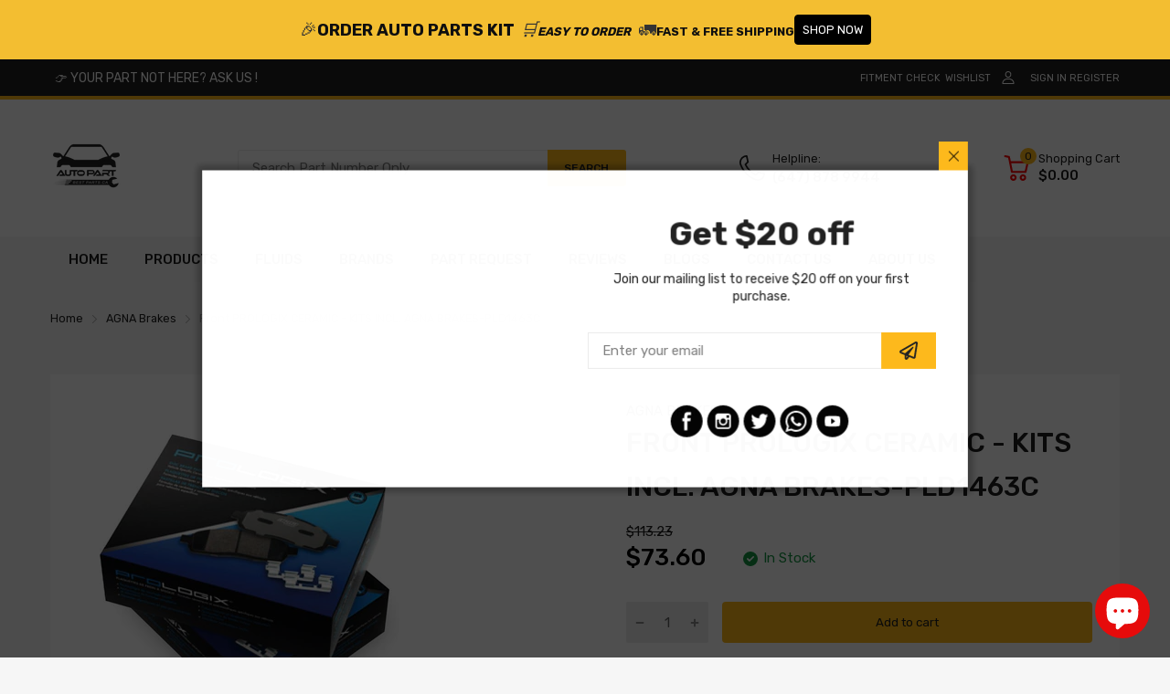

--- FILE ---
content_type: text/css
request_url: https://bestparts.ca/cdn/shop/t/65/assets/easysearch-custom-selects-styles.css?v=66296238201864302861758750070
body_size: -21
content:
.easysearch-holder .select-hidden{display:none;visibility:hidden;padding-right:10px}.easysearch-holder .select{cursor:pointer;display:inline-block;position:relative;font-size:15px;color:#1e1e1e;width:100%;height:46px}.easysearch-holder .select-styled{position:absolute;top:0;right:0;bottom:0;left:0;background-color:#fff;padding:8px 32px 8px 15px;line-height:30px;white-space:nowrap;text-overflow:ellipsis;overflow:hidden}.easysearch-holder .easysearch-select-holder:first-child .select-styled{border-radius:4px 0 0 4px}.easysearch-holder .easysearch-select-holder:first-child .select-styled.active{border-bottom-left-radius:0}.easysearch-holder .select-styled-prefix{display:inline-block;padding:6px 14px 6px 0;margin-right:14px;border-right:1px solid #aaa;line-height:6px}.easysearch-holder .select-styled:after{content:"";width:7px;height:7px;border:1px solid transparent;border-color:transparent gray gray transparent;position:absolute;top:18px;right:16px;-moz-transform:rotate(45deg);-ms-transform:rotate(45deg);-webkit-transform:rotate(45deg);-o-transform:rotate(45deg);transform:rotate(45deg);-webkit-transition:.2s;-moz-transition:.2s;-o-transition:.2s;transition:.2s}.easysearch-holder .select-styled:active:after,.easysearch-holder .select-styled.active:after{top:21px;-moz-transform:rotate(-135deg);-ms-transform:rotate(-135deg);-webkit-transform:rotate(-135deg);-o-transform:rotate(-135deg);transform:rotate(-135deg)}.easysearch-holder .select-options{display:none;position:absolute;top:100%;right:0;left:0;z-index:999;max-height:200px;overflow-y:auto;margin:0;padding:0;background-color:#fff;font-size:14px;list-style:none}.easysearch-holder .select-options li{margin:0;padding:6px 0;text-indent:10px;border-top:1px solid #ececec;-moz-transition:all .15s ease-in;-o-transition:all .15s ease-in;-webkit-transition:all .15s ease-in;transition:all .15s ease-in}.easysearch-holder .select-options li:hover{color:#fff;background:#3875d7}.easysearch-holder .select-options li[rel=hide]{display:none}.easyContainer{background-color:#1e1e1e;max-width:1020px;width:100%;margin:0 auto}.easyContainer label{display:none}.easyContainer .easysearch-holder{width:100%}.easyContainer .easysearch-select-holder{width:25%}.easyContainer .easysearch-actions-holder{width:23%}.easyContainer .easysearch-btn-holder{width:55%}.easyContainer .easysearch-clear-holder{width:39%}.easyContainer .easysearch-btn-holder a{text-align:center;color:#212121!important;padding:13px 15px!important;text-transform:uppercase!important;border-radius:0!important;font-size:15px!important;opacity:1!important}.easyContainer .easysearch-clear-holder a{background:#fdb819;text-align:center;padding:14px 0!important;color:#fff!important;text-transform:uppercase;border-radius:0 4px 4px 0!important;font-size:15px!important}@media screen and (max-width: 970px){.easyContainer{width:70%}.easyContainer .easysearch-select-holder,.easyContainer .easysearch-actions-holder{width:100%}.easyContainer .easysearch-btn-holder,.easyContainer .easysearch-clear-holder{width:20%}.easysearch-holder .easysearch-select-holder:first-child .select-styled{border-radius:0}.easyContainer .easysearch-btn-holder a,.easyContainer .easysearch-clear-holder a{border-radius:4px!important}}@media screen and (max-width: 700px){.easyContainer{width:100%}.easyContainer .easysearch-btn-holder,.easyContainer .easysearch-clear-holder{width:30%}.easyContainer .easysearch-btn-holder a,.easyContainer .easysearch-clear-holder a{font-size:14px!important}}@media screen and (max-width: 480px){.easyContainer .easysearch-actions-holder{display:inline-block!important;text-align:center!important}.easyContainer .easysearch-actions-holder .easysearch-btn-holder{margin-right:10px!important}.easyContainer .easysearch-clear-holder{position:inherit!important}.easyContainer .easysearch-btn-holder a{padding:13px 5px!important}}
/*# sourceMappingURL=/cdn/shop/t/65/assets/easysearch-custom-selects-styles.css.map?v=66296238201864302861758750070 */


--- FILE ---
content_type: text/css
request_url: https://bestparts.ca/cdn/shop/t/65/assets/filter-menu.scss.css?v=18454402730571977361758750097
body_size: 3286
content:
.filter-menu{margin-bottom:20px;display:block;background-color:#0000;border-radius:3px;padding:0;border:1px solid rgba(0,0,0,0)}.filter-group{position:relative;text-align:left}.filter-group .selected a{font-weight:700}.filter-group .filter-clear{position:absolute;top:10px;right:10px;border-radius:10px;padding:0 5px;text-decoration:none;font-size:12px;line-height:18px;background-color:#eee;color:#222;overflow:hidden}.filter-group .filter-clear:hover{background-color:#ddd;color:#222}.filter-group .collection-container{position:relative}.filter-group .collection-count{position:absolute;right:0}.filter-group h4{text-align:left;margin-bottom:10px;padding-bottom:5px;padding-right:45px;color:#222;border-bottom:1px solid #DDD;font-size:18px;font-weight:600;margin-top:0;padding-top:0;border-top:none}.filter-group+.filter-group h4{margin-top:10px;padding-top:10px;border-top:1px solid rgba(0,0,0,0)}.filter-group .filter-clear{top:0}.filter-group+.filter-group .filter-clear{top:10px}.filter-group ul{display:block;margin:0;padding:0;font-size:0}.filter-group ul li{display:block;font-size:12px}.filter-group li a{display:inline-block;margin-left:6px;text-decoration:none;font-size:13px;text-indent:-21px;padding:0 0 0 21px}.filter-group li.inactive{opacity:.6}.filter-group li a,.filter-group li a:visited,.filter-group .collection-count{color:#222;font-size:14px;font-weight:300}.filter-group .collection-count{color:#888}.filter-group li div{line-height:22px}.filter-group li.selected a{color:#333}.filter-group li:hover a{color:#444}.filter-menu-none-selected li a,.has_collection_counts a{margin-right:35px}.sort-selector{margin:0 10px}@font-face{font-family:pt-font;src:url(//bestparts.ca/cdn/shop/t/65/assets/pt-font.eot?v=35406046816350484391758750072);src:url(//bestparts.ca/cdn/shop/t/65/assets/pt-font.eot?v=35406046816350484391758750072#iefix) format("embedded-opentype"),url(//bestparts.ca/cdn/shop/t/65/assets/pt-font.ttf?v=64367270460432704271758750069) format("truetype"),url(//bestparts.ca/cdn/shop/t/65/assets/pt-font.woff?v=132796830189226443511758750069) format("woff"),url(//bestparts.ca/cdn/shop/t/65/assets/pt-font.svg?v=26104912306370647421758750073#icomoon) format("svg");font-weight:400;font-style:normal}i.check-icon,.pt-display-dropdown .filter-clear,.pt-display-dropdown .menu-trigger:after,.filter-group h4:after{font-family:pt-font!important;speak:none;font-style:normal;font-weight:400;font-variant:normal;text-transform:none;line-height:1;text-indent:0;-webkit-font-smoothing:antialiased;-moz-osx-font-smoothing:grayscale;color:#888}.selected i.check-icon{color:#444}i.check-icon:before,.pt-display-dropdown .filter-clear:before{content:"\e800";background-repeat:no-repeat;display:inline-block;margin-top:0;vertical-align:middle;height:17px;line-height:17px;width:17px;font-size:15px}.is-safari .pt-display-swatch i.check-icon:before{vertical-align:bottom}a:hover i.check-icon:before{content:"\e801"}.selected i.check-icon:before{content:"\e802"}.selected a:hover i.check-icon:before{content:"\e803"}.fm-search-box{display:none}.pt-display-search .fm-search-box{display:inherit;margin:0 10px 10px;width:calc(100% - 20px);border:1px solid #DDD;border-radius:3px;padding:5px 10px;line-height:1.1}.filter-group-not-shown{display:none!important}.pt-filter-mode-single .has_selected .active{display:none}.pt-filter-mode-single:not(.pt-display-smallbox) .has_selected .selected,.pt-filter-mode-and:not(.pt-display-smallbox) .has_selected .active,.pt-filter-mode-switcher:not(.pt-display-smallbox) .has_selected .active{display:inherit}.filter-group .scroll-content{max-height:400px;overflow-y:auto;overflow-x:hidden}.filter-group:not(.pt-display-swatch) i.check-icon{display:none!important}.filter-group li a{margin-left:5px}.pt-display-nocheckbox i.check-icon{display:none!important}.pt-display-nocheckbox li a{margin-left:6px}.pt-display-smallbox ul{margin-left:0;padding-left:0}.pt-display-smallbox ul li{display:inline-block;margin-left:0!important;margin-bottom:10px;margin-right:5px;background-color:#fff;border:1px solid #00a5fd;border-radius:3px;box-shadow:0 1px #6e6e6e80}.pt-display-smallbox ul li i.check-icon{display:none}.pt-display-smallbox ul li .collection-name{min-width:30px;text-align:center;padding:0;font-size:14px}.pt-display-smallbox ul li .collection-name a{text-align:center;display:block;min-width:46px;padding:4px 10px;margin:0;text-indent:0}.pt-display-smallbox ul li.selected{background-color:#00a5fd}.pt-display-smallbox ul li.selected a{color:#fff}.pt-display-smallbox ul li:hover{background-color:#00a5fd}.pt-display-smallbox ul li:hover a{color:#fff}.pt-display-smallbox .collection-count{display:none}.pt-display-smallbox-full-width ul li{width:100%}.pt-display-twocolumn.pt-display-swatch .collection-container{width:calc(50% - 5px)}@media only screen and (min-width: 992px){.pt-display-twocolumn .collection-container{width:calc(50% - 5px);float:left}.pt-display-twocolumn .collection-count{display:none}.pt-display-twocolumn ul{overflow:auto}.pt-display-twocolumn li a{margin-right:0}}.pt-display-swatch ul{padding-left:0;margin:0;display:inline-block}.pt-display-swatch ul li{display:inline-block;margin-left:0!important;padding-right:4px}.pt-display-swatch ul li .collection-name{min-height:17px;width:27px;min-height:27px;margin-bottom:8px;margin-right:3px}.pt-display-swatch .collection-count{display:none}.pt-display-swatch li:not(.view-more-link) a,.pt-display-swatch li:not(.view-more-link) a:hover{color:transparent!important;line-height:0px;margin-left:3px;font-size:0}.pt-display-swatch i.check-icon:before{content:"\e812";height:27px;line-height:27px;width:27px;font-size:25px}.pt-display-swatch a:hover i.check-icon:before{content:"\e813"}.pt-display-swatch .selected i.check-icon:before{content:"\e814"}.pt-display-swatch .selected a:hover i.check-icon:before{content:"\e815"}.pt-display-swatch ul .filter-active-color-royal-blue .collection-name .check-icon,.pt-display-swatch ul .filter-active-colour-royal-blue .collection-name .check-icon,.pt-display-swatch ul .filter-active-color_royal-blue .collection-name .check-icon,.pt-display-swatch ul .filter-active-colour_royal-blue .collection-name .check-icon,.pt-display-swatch ul .filter-active-royal-blue .collection-name .check-icon{color:#4169e1}.pt-display-swatch ul .filter-active-color-ivory .collection-name .check-icon,.pt-display-swatch ul .filter-active-colour-ivory .collection-name .check-icon,.pt-display-swatch ul .filter-active-color_ivory .collection-name .check-icon,.pt-display-swatch ul .filter-active-colour_ivory .collection-name .check-icon,.pt-display-swatch ul .filter-active-ivory .collection-name .check-icon{color:ivory}.pt-display-swatch ul .filter-active-color-lavender .collection-name .check-icon,.pt-display-swatch ul .filter-active-colour-lavender .collection-name .check-icon,.pt-display-swatch ul .filter-active-color_lavender .collection-name .check-icon,.pt-display-swatch ul .filter-active-colour_lavender .collection-name .check-icon,.pt-display-swatch ul .filter-active-lavender .collection-name .check-icon{color:#e6e6fa}.pt-display-swatch ul .filter-active-color-lilac .collection-name .check-icon,.pt-display-swatch ul .filter-active-colour-lilac .collection-name .check-icon,.pt-display-swatch ul .filter-active-color_lilac .collection-name .check-icon,.pt-display-swatch ul .filter-active-colour_lilac .collection-name .check-icon,.pt-display-swatch ul .filter-active-lilac .collection-name .check-icon{color:#c8a2c8}.pt-display-swatch ul .filter-active-color-plum .collection-name .check-icon,.pt-display-swatch ul .filter-active-colour-plum .collection-name .check-icon,.pt-display-swatch ul .filter-active-color_plum .collection-name .check-icon,.pt-display-swatch ul .filter-active-colour_plum .collection-name .check-icon,.pt-display-swatch ul .filter-active-plum .collection-name .check-icon{color:plum}.pt-display-swatch ul .filter-active-color-fuchsia .collection-name .check-icon,.pt-display-swatch ul .filter-active-colour-fuchsia .collection-name .check-icon,.pt-display-swatch ul .filter-active-color_fuchsia .collection-name .check-icon,.pt-display-swatch ul .filter-active-colour_fuchsia .collection-name .check-icon,.pt-display-swatch ul .filter-active-fuchsia .collection-name .check-icon,.pt-display-swatch ul .filter-active-color-magenta .collection-name .check-icon,.pt-display-swatch ul .filter-active-colour-magenta .collection-name .check-icon,.pt-display-swatch ul .filter-active-color_magenta .collection-name .check-icon,.pt-display-swatch ul .filter-active-colour_magenta .collection-name .check-icon,.pt-display-swatch ul .filter-active-magenta .collection-name .check-icon{color:#f0f}.pt-display-swatch ul .filter-active-color-indigo .collection-name .check-icon,.pt-display-swatch ul .filter-active-colour-indigo .collection-name .check-icon,.pt-display-swatch ul .filter-active-color_indigo .collection-name .check-icon,.pt-display-swatch ul .filter-active-colour_indigo .collection-name .check-icon,.pt-display-swatch ul .filter-active-indigo .collection-name .check-icon{color:indigo}.pt-display-swatch ul .filter-active-color-peach .collection-name .check-icon,.pt-display-swatch ul .filter-active-colour-peach .collection-name .check-icon,.pt-display-swatch ul .filter-active-color_peach .collection-name .check-icon,.pt-display-swatch ul .filter-active-colour_peach .collection-name .check-icon,.pt-display-swatch ul .filter-active-peach .collection-name .check-icon{color:#ffdab9}.pt-display-swatch ul .filter-active-color-grape .collection-name .check-icon,.pt-display-swatch ul .filter-active-colour-grape .collection-name .check-icon,.pt-display-swatch ul .filter-active-color_grape .collection-name .check-icon,.pt-display-swatch ul .filter-active-colour_grape .collection-name .check-icon,.pt-display-swatch ul .filter-active-grape .collection-name .check-icon{color:#8b008b}.pt-display-swatch ul .filter-active-color-teal .collection-name .check-icon,.pt-display-swatch ul .filter-active-colour-teal .collection-name .check-icon,.pt-display-swatch ul .filter-active-color_teal .collection-name .check-icon,.pt-display-swatch ul .filter-active-colour_teal .collection-name .check-icon,.pt-display-swatch ul .filter-active-teal .collection-name .check-icon{color:teal}.pt-display-swatch ul .filter-active-color-cyan .collection-name .check-icon,.pt-display-swatch ul .filter-active-colour-cyan .collection-name .check-icon,.pt-display-swatch ul .filter-active-color_cyan .collection-name .check-icon,.pt-display-swatch ul .filter-active-colour_cyan .collection-name .check-icon,.pt-display-swatch ul .filter-active-cyan .collection-name .check-icon{color:#0ff}.pt-display-swatch ul .filter-active-color-champagne .collection-name .check-icon,.pt-display-swatch ul .filter-active-colour-champagne .collection-name .check-icon,.pt-display-swatch ul .filter-active-color_champagne .collection-name .check-icon,.pt-display-swatch ul .filter-active-colour_champagne .collection-name .check-icon,.pt-display-swatch ul .filter-active-champagne .collection-name .check-icon{color:#fad6a5}.pt-display-swatch ul .filter-active-color-beige .collection-name .check-icon,.pt-display-swatch ul .filter-active-colour-beige .collection-name .check-icon,.pt-display-swatch ul .filter-active-color_beige .collection-name .check-icon,.pt-display-swatch ul .filter-active-colour_beige .collection-name .check-icon,.pt-display-swatch ul .filter-active-beige .collection-name .check-icon{color:#e4caab}.pt-display-swatch ul .filter-active-color-black .collection-name .check-icon,.pt-display-swatch ul .filter-active-colour-black .collection-name .check-icon,.pt-display-swatch ul .filter-active-color_black .collection-name .check-icon,.pt-display-swatch ul .filter-active-colour_black .collection-name .check-icon,.pt-display-swatch ul .filter-active-black .collection-name .check-icon{color:#222}.pt-display-swatch ul .filter-active-color-blue .collection-name .check-icon,.pt-display-swatch ul .filter-active-colour-blue .collection-name .check-icon,.pt-display-swatch ul .filter-active-color_blue .collection-name .check-icon,.pt-display-swatch ul .filter-active-colour_blue .collection-name .check-icon,.pt-display-swatch ul .filter-active-blue .collection-name .check-icon{color:#56f}.pt-display-swatch ul .filter-active-color-brown .collection-name .check-icon,.pt-display-swatch ul .filter-active-colour-brown .collection-name .check-icon,.pt-display-swatch ul .filter-active-color_brown .collection-name .check-icon,.pt-display-swatch ul .filter-active-colour_brown .collection-name .check-icon,.pt-display-swatch ul .filter-active-brown .collection-name .check-icon{color:#7a4a38}.pt-display-swatch ul .filter-active-color-camel .collection-name .check-icon,.pt-display-swatch ul .filter-active-colour-camel .collection-name .check-icon,.pt-display-swatch ul .filter-active-color_camel .collection-name .check-icon,.pt-display-swatch ul .filter-active-colour_camel .collection-name .check-icon,.pt-display-swatch ul .filter-active-camel .collection-name .check-icon{color:#c9802b}.pt-display-swatch ul .filter-active-color-clear .collection-name .check-icon,.pt-display-swatch ul .filter-active-colour-clear .collection-name .check-icon,.pt-display-swatch ul .filter-active-color_clear .collection-name .check-icon,.pt-display-swatch ul .filter-active-colour_clear .collection-name .check-icon,.pt-display-swatch ul .filter-active-clear .collection-name .check-icon{color:#e6f5f5}.pt-display-swatch ul .filter-active-color-gold .collection-name .check-icon,.pt-display-swatch ul .filter-active-colour-gold .collection-name .check-icon,.pt-display-swatch ul .filter-active-color_gold .collection-name .check-icon,.pt-display-swatch ul .filter-active-colour_gold .collection-name .check-icon,.pt-display-swatch ul .filter-active-gold .collection-name .check-icon{color:gold}.pt-display-swatch ul .filter-active-color-green .collection-name .check-icon,.pt-display-swatch ul .filter-active-colour-green .collection-name .check-icon,.pt-display-swatch ul .filter-active-color_green .collection-name .check-icon,.pt-display-swatch ul .filter-active-colour_green .collection-name .check-icon,.pt-display-swatch ul .filter-active-green .collection-name .check-icon{color:#5d9}.pt-display-swatch ul .filter-active-color-gray .collection-name .check-icon,.pt-display-swatch ul .filter-active-colour-gray .collection-name .check-icon,.pt-display-swatch ul .filter-active-color_gray .collection-name .check-icon,.pt-display-swatch ul .filter-active-colour_gray .collection-name .check-icon,.pt-display-swatch ul .filter-active-gray .collection-name .check-icon,.pt-display-swatch ul .filter-active-color-grey .collection-name .check-icon,.pt-display-swatch ul .filter-active-colour-grey .collection-name .check-icon,.pt-display-swatch ul .filter-active-color_grey .collection-name .check-icon,.pt-display-swatch ul .filter-active-colour_grey .collection-name .check-icon,.pt-display-swatch ul .filter-active-grey .collection-name .check-icon{color:#999}.pt-display-swatch ul .filter-active-color-leopard .collection-name .check-icon,.pt-display-swatch ul .filter-active-colour-leopard .collection-name .check-icon,.pt-display-swatch ul .filter-active-color_leopard .collection-name .check-icon,.pt-display-swatch ul .filter-active-colour_leopard .collection-name .check-icon,.pt-display-swatch ul .filter-active-leopard .collection-name .check-icon{color:#eb9e48}.pt-display-swatch ul .filter-active-color-mint .collection-name .check-icon,.pt-display-swatch ul .filter-active-colour-mint .collection-name .check-icon,.pt-display-swatch ul .filter-active-color_mint .collection-name .check-icon,.pt-display-swatch ul .filter-active-colour_mint .collection-name .check-icon,.pt-display-swatch ul .filter-active-mint .collection-name .check-icon{color:#7bdea7}.pt-display-swatch ul .filter-active-color-multi .collection-name .check-icon,.pt-display-swatch ul .filter-active-colour-multi .collection-name .check-icon,.pt-display-swatch ul .filter-active-color_multi .collection-name .check-icon,.pt-display-swatch ul .filter-active-colour_multi .collection-name .check-icon,.pt-display-swatch ul .filter-active-multi .collection-name .check-icon,.pt-display-swatch ul .filter-active-color-multi-color .collection-name .check-icon,.pt-display-swatch ul .filter-active-colour-multi-color .collection-name .check-icon,.pt-display-swatch ul .filter-active-color_multi-color .collection-name .check-icon,.pt-display-swatch ul .filter-active-colour_multi-color .collection-name .check-icon,.pt-display-swatch ul .filter-active-multi-color .collection-name .check-icon{color:#eb9e48}.pt-display-swatch ul .filter-active-color-mustard .collection-name .check-icon,.pt-display-swatch ul .filter-active-colour-mustard .collection-name .check-icon,.pt-display-swatch ul .filter-active-color_mustard .collection-name .check-icon,.pt-display-swatch ul .filter-active-colour_mustard .collection-name .check-icon,.pt-display-swatch ul .filter-active-mustard .collection-name .check-icon{color:mustard}.pt-display-swatch ul .filter-active-color-navy-blue .collection-name .check-icon,.pt-display-swatch ul .filter-active-colour-navy-blue .collection-name .check-icon,.pt-display-swatch ul .filter-active-color_navy-blue .collection-name .check-icon,.pt-display-swatch ul .filter-active-colour_navy-blue .collection-name .check-icon,.pt-display-swatch ul .filter-active-navy-blue .collection-name .check-icon,.pt-display-swatch ul .filter-active-color-navy .collection-name .check-icon,.pt-display-swatch ul .filter-active-colour-navy .collection-name .check-icon,.pt-display-swatch ul .filter-active-color_navy .collection-name .check-icon,.pt-display-swatch ul .filter-active-colour_navy .collection-name .check-icon,.pt-display-swatch ul .filter-active-navy .collection-name .check-icon{color:#000073}.pt-display-swatch ul .filter-active-color-nude .collection-name .check-icon,.pt-display-swatch ul .filter-active-colour-nude .collection-name .check-icon,.pt-display-swatch ul .filter-active-color_nude .collection-name .check-icon,.pt-display-swatch ul .filter-active-colour_nude .collection-name .check-icon,.pt-display-swatch ul .filter-active-nude .collection-name .check-icon{color:#f3e0c9}.pt-display-swatch ul .filter-active-color-cream .collection-name .check-icon,.pt-display-swatch ul .filter-active-colour-cream .collection-name .check-icon,.pt-display-swatch ul .filter-active-color_cream .collection-name .check-icon,.pt-display-swatch ul .filter-active-colour_cream .collection-name .check-icon,.pt-display-swatch ul .filter-active-cream .collection-name .check-icon{color:#ffe9cf}.pt-display-swatch ul .filter-active-color-orange .collection-name .check-icon,.pt-display-swatch ul .filter-active-colour-orange .collection-name .check-icon,.pt-display-swatch ul .filter-active-color_orange .collection-name .check-icon,.pt-display-swatch ul .filter-active-colour_orange .collection-name .check-icon,.pt-display-swatch ul .filter-active-orange .collection-name .check-icon{color:orange}.pt-display-swatch ul .filter-active-color-pink .collection-name .check-icon,.pt-display-swatch ul .filter-active-colour-pink .collection-name .check-icon,.pt-display-swatch ul .filter-active-color_pink .collection-name .check-icon,.pt-display-swatch ul .filter-active-colour_pink .collection-name .check-icon,.pt-display-swatch ul .filter-active-pink .collection-name .check-icon{color:#f436a1}.pt-display-swatch ul .filter-active-color-purple .collection-name .check-icon,.pt-display-swatch ul .filter-active-colour-purple .collection-name .check-icon,.pt-display-swatch ul .filter-active-color_purple .collection-name .check-icon,.pt-display-swatch ul .filter-active-colour_purple .collection-name .check-icon,.pt-display-swatch ul .filter-active-purple .collection-name .check-icon{color:purple}.pt-display-swatch ul .filter-active-color-red .collection-name .check-icon,.pt-display-swatch ul .filter-active-colour-red .collection-name .check-icon,.pt-display-swatch ul .filter-active-color_red .collection-name .check-icon,.pt-display-swatch ul .filter-active-colour_red .collection-name .check-icon,.pt-display-swatch ul .filter-active-red .collection-name .check-icon{color:red}.pt-display-swatch ul .filter-active-color-rose .collection-name .check-icon,.pt-display-swatch ul .filter-active-colour-rose .collection-name .check-icon,.pt-display-swatch ul .filter-active-color_rose .collection-name .check-icon,.pt-display-swatch ul .filter-active-colour_rose .collection-name .check-icon,.pt-display-swatch ul .filter-active-rose .collection-name .check-icon{color:#edd0d6}.pt-display-swatch ul .filter-active-color-rust .collection-name .check-icon,.pt-display-swatch ul .filter-active-colour-rust .collection-name .check-icon,.pt-display-swatch ul .filter-active-color_rust .collection-name .check-icon,.pt-display-swatch ul .filter-active-colour_rust .collection-name .check-icon,.pt-display-swatch ul .filter-active-rust .collection-name .check-icon{color:#c34c1e}.pt-display-swatch ul .filter-active-color-salmon .collection-name .check-icon,.pt-display-swatch ul .filter-active-colour-salmon .collection-name .check-icon,.pt-display-swatch ul .filter-active-color_salmon .collection-name .check-icon,.pt-display-swatch ul .filter-active-colour_salmon .collection-name .check-icon,.pt-display-swatch ul .filter-active-salmon .collection-name .check-icon{color:salmon}.pt-display-swatch ul .filter-active-color-silver .collection-name .check-icon,.pt-display-swatch ul .filter-active-colour-silver .collection-name .check-icon,.pt-display-swatch ul .filter-active-color_silver .collection-name .check-icon,.pt-display-swatch ul .filter-active-colour_silver .collection-name .check-icon,.pt-display-swatch ul .filter-active-silver .collection-name .check-icon{color:silver}.pt-display-swatch ul .filter-active-color-tan .collection-name .check-icon,.pt-display-swatch ul .filter-active-colour-tan .collection-name .check-icon,.pt-display-swatch ul .filter-active-color_tan .collection-name .check-icon,.pt-display-swatch ul .filter-active-colour_tan .collection-name .check-icon,.pt-display-swatch ul .filter-active-tan .collection-name .check-icon{color:tan}.pt-display-swatch ul .filter-active-color-taupe .collection-name .check-icon,.pt-display-swatch ul .filter-active-colour-taupe .collection-name .check-icon,.pt-display-swatch ul .filter-active-color_taupe .collection-name .check-icon,.pt-display-swatch ul .filter-active-colour_taupe .collection-name .check-icon,.pt-display-swatch ul .filter-active-taupe .collection-name .check-icon{color:#b1a79b}.pt-display-swatch ul .filter-active-color-white .collection-name .check-icon,.pt-display-swatch ul .filter-active-colour-white .collection-name .check-icon,.pt-display-swatch ul .filter-active-color_white .collection-name .check-icon,.pt-display-swatch ul .filter-active-colour_white .collection-name .check-icon,.pt-display-swatch ul .filter-active-white .collection-name .check-icon{color:#fff}.pt-display-swatch ul .filter-active-color-wine .collection-name .check-icon,.pt-display-swatch ul .filter-active-colour-wine .collection-name .check-icon,.pt-display-swatch ul .filter-active-color_wine .collection-name .check-icon,.pt-display-swatch ul .filter-active-colour_wine .collection-name .check-icon,.pt-display-swatch ul .filter-active-wine .collection-name .check-icon{color:#a61a3b}.pt-display-swatch ul .filter-active-color-yellow .collection-name .check-icon,.pt-display-swatch ul .filter-active-colour-yellow .collection-name .check-icon,.pt-display-swatch ul .filter-active-color_yellow .collection-name .check-icon,.pt-display-swatch ul .filter-active-colour_yellow .collection-name .check-icon,.pt-display-swatch ul .filter-active-yellow .collection-name .check-icon{color:#ff0}.pt-display-swatch ul .filter-active-color-coral .collection-name .check-icon,.pt-display-swatch ul .filter-active-colour-coral .collection-name .check-icon,.pt-display-swatch ul .filter-active-color_coral .collection-name .check-icon,.pt-display-swatch ul .filter-active-colour_coral .collection-name .check-icon,.pt-display-swatch ul .filter-active-coral .collection-name .check-icon{color:#ffd8ca}.pt-display-swatch ul .filter-active-color-ecru .collection-name .check-icon,.pt-display-swatch ul .filter-active-colour-ecru .collection-name .check-icon,.pt-display-swatch ul .filter-active-color_ecru .collection-name .check-icon,.pt-display-swatch ul .filter-active-colour_ecru .collection-name .check-icon,.pt-display-swatch ul .filter-active-ecru .collection-name .check-icon{color:#f3efe0}.pt-display-swatch ul .filter-active-color-oatmeal .collection-name .check-icon,.pt-display-swatch ul .filter-active-colour-oatmeal .collection-name .check-icon,.pt-display-swatch ul .filter-active-color_oatmeal .collection-name .check-icon,.pt-display-swatch ul .filter-active-colour_oatmeal .collection-name .check-icon,.pt-display-swatch ul .filter-active-oatmeal .collection-name .check-icon{color:#e0dcc8}.pt-display-swatch ul .filter-active-color-light-blue .collection-name .check-icon,.pt-display-swatch ul .filter-active-colour-light-blue .collection-name .check-icon,.pt-display-swatch ul .filter-active-color_light-blue .collection-name .check-icon,.pt-display-swatch ul .filter-active-colour_light-blue .collection-name .check-icon,.pt-display-swatch ul .filter-active-light-blue .collection-name .check-icon{color:#c5e3ed}.pt-display-swatch ul .filter-active-color-cranberry .collection-name .check-icon,.pt-display-swatch ul .filter-active-colour-cranberry .collection-name .check-icon,.pt-display-swatch ul .filter-active-color_cranberry .collection-name .check-icon,.pt-display-swatch ul .filter-active-colour_cranberry .collection-name .check-icon,.pt-display-swatch ul .filter-active-cranberry .collection-name .check-icon{color:#9f000f}.pt-display-swatch ul .filter-active-color-turquoise .collection-name .check-icon,.pt-display-swatch ul .filter-active-colour-turquoise .collection-name .check-icon,.pt-display-swatch ul .filter-active-color_turquoise .collection-name .check-icon,.pt-display-swatch ul .filter-active-colour_turquoise .collection-name .check-icon,.pt-display-swatch ul .filter-active-turquoise .collection-name .check-icon{color:#00c5cd}.pt-display-swatch ul .filter-active-color-burgundy .collection-name .check-icon,.pt-display-swatch ul .filter-active-colour-burgundy .collection-name .check-icon,.pt-display-swatch ul .filter-active-color_burgundy .collection-name .check-icon,.pt-display-swatch ul .filter-active-colour_burgundy .collection-name .check-icon,.pt-display-swatch ul .filter-active-burgundy .collection-name .check-icon{color:#8c001a}.pt-display-swatch ul .filter-active-color-golden .collection-name .check-icon,.pt-display-swatch ul .filter-active-colour-golden .collection-name .check-icon,.pt-display-swatch ul .filter-active-color_golden .collection-name .check-icon,.pt-display-swatch ul .filter-active-colour_golden .collection-name .check-icon,.pt-display-swatch ul .filter-active-golden .collection-name .check-icon{color:gold}.pt-display-swatch ul .filter-active-color-khaki .collection-name .check-icon,.pt-display-swatch ul .filter-active-colour-khaki .collection-name .check-icon,.pt-display-swatch ul .filter-active-color_khaki .collection-name .check-icon,.pt-display-swatch ul .filter-active-colour_khaki .collection-name .check-icon,.pt-display-swatch ul .filter-active-khaki .collection-name .check-icon{color:khaki}.pt-display-swatch ul .filter-active-color-heather-grey .collection-name .check-icon,.pt-display-swatch ul .filter-active-colour-heather-grey .collection-name .check-icon,.pt-display-swatch ul .filter-active-color_heather-grey .collection-name .check-icon,.pt-display-swatch ul .filter-active-colour_heather-grey .collection-name .check-icon,.pt-display-swatch ul .filter-active-heather-grey .collection-name .check-icon{color:#606060}.pt-display-swatch ul .filter-active-color-heather-black .collection-name .check-icon,.pt-display-swatch ul .filter-active-colour-heather-black .collection-name .check-icon,.pt-display-swatch ul .filter-active-color_heather-black .collection-name .check-icon,.pt-display-swatch ul .filter-active-colour_heather-black .collection-name .check-icon,.pt-display-swatch ul .filter-active-heather-black .collection-name .check-icon{color:#303030}.pt-display-swatch ul .filter-active-color-violet .collection-name .check-icon,.pt-display-swatch ul .filter-active-colour-violet .collection-name .check-icon,.pt-display-swatch ul .filter-active-color_violet .collection-name .check-icon,.pt-display-swatch ul .filter-active-colour_violet .collection-name .check-icon,.pt-display-swatch ul .filter-active-violet .collection-name .check-icon{color:#7f00ff}.pt-display-swatch ul .filter-active-color-white .collection-name .check-icon,.pt-display-swatch ul .filter-active-colour-white .collection-name .check-icon,.pt-display-swatch ul .filter-active-color_white .collection-name .check-icon,.pt-display-swatch ul .filter-active-colour_white .collection-name .check-icon,.pt-display-swatch ul .filter-active-white .collection-name .check-icon,.pt-display-swatch ul .filter-active-color-ivory .collection-name .check-icon,.pt-display-swatch ul .filter-active-colour-ivory .collection-name .check-icon,.pt-display-swatch ul .filter-active-color_ivory .collection-name .check-icon,.pt-display-swatch ul .filter-active-colour_ivory .collection-name .check-icon,.pt-display-swatch ul .filter-active-ivory .collection-name .check-icon,.pt-display-swatch ul .filter-active-color-snow .collection-name .check-icon,.pt-display-swatch ul .filter-active-colour-snow .collection-name .check-icon,.pt-display-swatch ul .filter-active-color_snow .collection-name .check-icon,.pt-display-swatch ul .filter-active-colour_snow .collection-name .check-icon,.pt-display-swatch ul .filter-active-snow .collection-name .check-icon{text-shadow:-1px 0 #888,0 1px #888,1px 0 #888,0 -1px #888}.filter-menu .pt-mobile-header{display:none}.filter-menu .pt-mobile-header a{position:relative;top:0;text-align:center}.filter-menu .pt-mobile-header span{letter-spacing:1.5px;padding-bottom:8px;padding-left:10px}@-webkit-keyframes fadeIn{0%{opacity:0}to{opacity:1}}@keyframes fadeIn{0%{opacity:0}to{opacity:1}}@media only screen and (max-width: 767px){.filter-menu .pt-mobile-header{display:block;position:relative;height:50px;float:none!important}.filter-menu .filter-group h4,.filter-menu .filter-group .menu-trigger,.filter-menu .filter-group .scroll-content,.filter-menu .has_group_selected,.pt-apply{display:none}.pt-expand .filter-group h4,.pt-expand .filter-group .menu-trigger,.pt-expand .filter-group .scroll-content,.pt-expand .has_group_selected,.pt-expand .pt-apply{display:inherit;-webkit-animation:fadeIn .3s;animation:fadeIn .3s}.pt-expand .filter-group .menu-trigger{display:block}.pt-expand .has_group_selected h4,.pt-expand .has_group_selected .menu-trigger,.pt-expand .has_group_selected .scroll-content{-webkit-animation:none;animation:none}.filter-menu .refine-header{display:none}.filter-menu .has_group_selected .filter-clear{display:inline}.filter-menu{margin-bottom:20px}.filter-menu .has_group_selected .filter-clear,.filter-menu .pt-display-dropdown.has_group_selected .filter-clear{display:none}.pt-expand .has_group_selected .filter-clear,.pt-expand .pt-display-dropdown.has_group_selected .filter-clear{display:inline}}.filter-menu .pt-mobile-header a.pt-nav-toggle{position:absolute;left:50%;top:5px;transform:translate(-40%,7px);-webkit-transform:translate(-40%,7px);cursor:pointer;padding:10px 35px 16px 0;line-height:40px;text-decoration:none;white-space:nowrap}.filter-menu .pt-mobile-header a.pt-nav-toggle span,.filter-menu .pt-mobile-header a.pt-nav-toggle span:before,.filter-menu .pt-mobile-header a.pt-nav-toggle span:after{cursor:pointer;border-radius:1px;height:5px;width:35px;background:#222;position:absolute;display:block;content:"";padding:0}.filter-menu .pt-mobile-header a.pt-nav-toggle span:before{top:-10px}.filter-menu .pt-mobile-header a.pt-nav-toggle span:after{bottom:-10px}.filter-menu .pt-mobile-header a.pt-nav-toggle span,.filter-menu .pt-mobile-header a.pt-nav-toggle span:before,.filter-menu .pt-mobile-header a.pt-nav-toggle span:after{transition:all .2s ease-in-out}.filter-menu .pt-mobile-header a.pt-nav-toggle.active span{background-color:transparent}.filter-menu .pt-mobile-header a.pt-nav-toggle.active span:before,.filter-menu .pt-mobile-header a.pt-nav-toggle.active span:after{top:0}.filter-menu .pt-mobile-header a.pt-nav-toggle.active span:before{transform:rotate(45deg);-webkit-transform:rotate(45deg)}.filter-menu .pt-mobile-header a.pt-nav-toggle.active span:after{transform:rotate(-45deg);-webkit-transform:rotate(-45deg)}.filter-menu .pt-mobile-header a.pt-nav-toggle p{display:block;margin:0 0 0 50px;font-size:30px!important;line-height:40px;position:relative;top:-16px;color:#222;text-decoration:none}.filter-menu .pt-display-dropdown{position:relative;margin:0}.filter-menu .pt-display-dropdown h4{min-width:150px;width:100%}@media only screen and (max-width: 400px){.filter-menu .pt-display-dropdown{width:100%;max-width:100%}}.filter-menu .pt-display-dropdown .menu-trigger{color:#222;font-size:14px;font-weight:300;border:solid 1px #CCC;background-color:#fff;cursor:pointer;padding:0 28px 0 15px;z-index:5;line-height:26px;height:28px;position:relative;overflow:hidden}.filter-menu .pt-display-dropdown .menu-trigger:after{content:"\e836";position:absolute;right:7px;top:7px}.filter-menu .pt-display-dropdown .collection-count{display:none}.filter-menu .pt-display-dropdown .filter-clear{background-color:transparent;display:inline-block;vertical-align:text-top;text-indent:-9999px;text-decoration:none;margin-top:0;margin-left:5px;padding:0;border-radius:0;width:20px;height:20px}.filter-menu .pt-display-dropdown .filter-clear:before{text-indent:9999px;content:"\e847"}.filter-menu .pt-display-dropdown .scroll-content{display:none;left:0;position:absolute;background:#f9f9f9;min-width:198px;width:198px;width:calc(100% - 20px);margin:0;padding:5px 10px;border:solid 1px #CCC;list-style:none;top:65px;z-index:6;text-align:left}.filter-menu .pt-display-dropdown li{margin:0;padding:4px 0;list-style:none}.filter-menu .pt-display-dropdown li a{margin-right:0;width:100%}.filter-menu .pt-display-dropdown li:hover{background:#d6d6d6}.filter-menu .pt-display-dropdown li:hover a{color:#000}.filter-menu .pt-display-dropdown.pt-display-smallbox li{margin:3px 10px}.pt-display-nested h4{display:none!important}.pt-display-nested ul{margin-left:20px}.pt-display-nested a.filter-clear{display:none}@-webkit-keyframes bg-color{0%{background-color:#0084ff}50%{background-color:#0670cf}to{background-color:#0084ff}}@keyframes bg-color{0%{background-color:#0084ff}50%{background-color:#0670cf}to{background-color:#0084ff}}.pt-apply{-webkit-border-radius:28;-moz-border-radius:28;border-radius:28px;color:#fff;font-size:18px;background-color:#0084ff;text-decoration:none;margin-top:20px;margin-left:0;width:100%;font-weight:700;animation:bg-color 3s infinite;-webkit-animation:bg-color 3s infinite}.pt-apply:hover{background-color:#0670cf;text-decoration:none;animation:none;-webkit-animation:none}.pt-apply-disabled,.pt-apply-disabled:hover{background-color:#ccc;animation:none;-webkit-animation:none}@media screen and (min-width: 767px){.pt-sticky-mode{position:sticky;position:-webkit-sticky;top:25px;max-height:calc(90vh - 25px);overflow-y:auto;overflow-x:hidden}}[dir=rtl] .filter-menu .pt-mobile-header a.pt-nav-toggle p{margin:0 50px 0 0}[dir=rtl] .filter-group{text-align:right}[dir=rtl] .filter-group li a{margin-right:35px}[dir=rtl] .filter-group h4{text-align:right;padding-right:0}[dir=rtl] .filter-group .filter-clear{left:10px;right:unset}[dir=rtl] .filter-group .collection-count{left:0;right:unset}[dir=rtl] .filter-menu .pt-display-smallbox ul .collection-container{margin-right:0}.filter-menu .filter-group label{display:none!important}.featured_block-filter_group{display:none}.filter-menu{padding:10px}
/*# sourceMappingURL=/cdn/shop/t/65/assets/filter-menu.scss.css.map?v=18454402730571977361758750097 */


--- FILE ---
content_type: text/css
request_url: https://bestparts.ca/cdn/shop/t/65/assets/storeifyquote_custom.css?v=32230997622643173361758750069
body_size: -763
content:
.ify-item-custom-cat-310976643129 .product_price,
.ify-item-custom-cat-310976643129 .product_compare-at-price,
.ify-item-custom-cat-310976643129 .product-form,
.ify-item-custom-cat-310976643129 .product-price-custom,
.ify-item-custom-cat-310976643129 .product-card_action{
    display:none !important;
}

--- FILE ---
content_type: text/javascript; charset=utf-8
request_url: https://bestparts.ca/products/front-prologix-ceramic-kits-incl-agna-brakes-pld1463c.js?currency=CAD&country=CA
body_size: -68
content:
{"id":6947720134713,"title":"Front PROLOGIX CERAMIC - KITS INCL. AGNA BRAKES-PLD1463C","handle":"front-prologix-ceramic-kits-incl-agna-brakes-pld1463c","description":"\u003cp\u003eFront PROLOGIX CERAMIC - KITS INCL. AGNA BRAKES-PLD1463C\u003c\/p\u003e","published_at":"2024-08-02T08:58:39-04:00","created_at":"2022-11-30T09:55:25-05:00","vendor":"AGNA BRAKES","type":"Brake pad","tags":["Ford-Mustang-2011","Ford-Mustang-2012","Ford-Mustang-2013","Ford-Mustang-2014"],"price":7360,"price_min":7360,"price_max":7360,"available":true,"price_varies":false,"compare_at_price":11323,"compare_at_price_min":11323,"compare_at_price_max":11323,"compare_at_price_varies":false,"variants":[{"id":41001868984377,"title":"Default Title","option1":"Default Title","option2":null,"option3":null,"sku":"PLD1463C","requires_shipping":true,"taxable":true,"featured_image":null,"available":true,"name":"Front PROLOGIX CERAMIC - KITS INCL. AGNA BRAKES-PLD1463C","public_title":null,"options":["Default Title"],"price":7360,"weight":1789,"compare_at_price":11323,"inventory_management":"shopify","barcode":"D1463","requires_selling_plan":false,"selling_plan_allocations":[]}],"images":["\/\/cdn.shopify.com\/s\/files\/1\/0602\/5920\/5177\/products\/ajna_pads_a0515367-93b4-4788-9eb5-c61203e61c21.jpg?v=1697084339"],"featured_image":"\/\/cdn.shopify.com\/s\/files\/1\/0602\/5920\/5177\/products\/ajna_pads_a0515367-93b4-4788-9eb5-c61203e61c21.jpg?v=1697084339","options":[{"name":"Title","position":1,"values":["Default Title"]}],"url":"\/products\/front-prologix-ceramic-kits-incl-agna-brakes-pld1463c","media":[{"alt":"Front PROLOGIX CERAMIC - KITS INCL. AGNA BRAKES-PLD1463C - Bestparts.ca","id":24343149281337,"position":1,"preview_image":{"aspect_ratio":1.0,"height":1080,"width":1080,"src":"https:\/\/cdn.shopify.com\/s\/files\/1\/0602\/5920\/5177\/products\/ajna_pads_a0515367-93b4-4788-9eb5-c61203e61c21.jpg?v=1697084339"},"aspect_ratio":1.0,"height":1080,"media_type":"image","src":"https:\/\/cdn.shopify.com\/s\/files\/1\/0602\/5920\/5177\/products\/ajna_pads_a0515367-93b4-4788-9eb5-c61203e61c21.jpg?v=1697084339","width":1080}],"requires_selling_plan":false,"selling_plan_groups":[]}

--- FILE ---
content_type: application/javascript
request_url: https://cdn.partly.com/assets/shopify/en/script-loader.js?v1
body_size: 1112
content:
!(function (a, n) {
  const f = 'PARTSPAL_APP_CONFIGS',
    o = 'PARTLY_CONFIGS',
    p = n[f],
    d = p.i18n || 'en',
    y = 'https://cdn.partly.com/assets/shopify/';
  n[o] ||
    (n[o] = {
      apiUrl: 'https://api.partly.com',
      socketUrl: 'https://api.partly.com',
      stripeKey: 'pk_live_6woLtFpo1ysBGItcPI2o0cRq00Zv058l9o',
      assetUrl: 'https://cdn.partly.parts/assets/shopify/',
      appUrl: 'https://partly.com',
      gqlPath: '/node-api/graphql',
      googleMapsKey: 'AIzaSyCycVi2QLTrJtQstJN2wCezjy9OWh5_SXc',
      mixpanelApiKey: 'ce88a0d9ed9b08af651e4a5fa4c79eba',
      mixpanelApiUrl: 'https://api-eu.mixpanel.com',
      tinyMceApiKey: '',
      transifexToken: '',
    });
  const g = 1e3 * Math.random();
  function h(s) {
    const t = a.createElement('link');
    (t.rel = 'stylesheet'), (t.href = s), a.head.appendChild(t);
  }
  (function k() {
    !(function E(s) {
      'complete' === a.readyState || 'interactive' === a.readyState
        ? setTimeout(s, 1)
        : a.addEventListener('DOMContentLoaded', s);
    })(() => {
      a.querySelector('ag-root') ||
        (function A(s, t) {
          const e = new XMLHttpRequest();
          e.open('GET', s, true),
            (e.responseType = 'json'),
            (e.onload = () => {
              200 === e.status && t(e.response);
            }),
            e.send();
        })(`${y}legacy-meta.json?v=${g}`, (t) => {
          if (!Array.isArray(t))
            return void console.error('failed to load meta.json');
          let e = y;
          n[o] && (e = n[o].assetUrl || e), (e = e + d + '/');
          const i = t.find((r) => 'styles' === r.name);
          if ((i && h(`${e}${i.files[0]}`), p && p.theme)) {
            const r = t.find((l) => l.name === p.theme);
            r && h(`${e}${r.files[0]}`);
          }
          const c = a.createElement('ag-root');
          (c.style.display = 'none'),
            a.body.appendChild(c),
            t
              .filter((r) => '.js' === r.type)
              .forEach((r) => {
                r.files.forEach((l) => {
                  !(function u(s, t) {
                    const e = a.createElement('script');
                    (e.src = s),
                      t
                        ? ((e.type = 'module'), (e.async = !1))
                        : ((e.noModule = !0), (e.defer = !0), (e.async = !1)),
                      a.head.appendChild(e);
                  })(`${e}${l}`, !0);
                });
              });
        });
    });
  })(),
    (function L() {
      const t = (n[f] || {}).baseUrl || '/a/partspal';
      a.querySelectorAll(`a[href*="${t}/"]`).forEach((i) => {
        i.addEventListener(
          'click',
          (c) => {
            c.preventDefault();
            const l = i.href.split(t)[1];
            n.partspalBridge
              ? n.partspalBridge.navigateByUrl(l)
              : a.addEventListener('ag:vanillaBridge:init', () => {
                  n.partspalBridge.navigateByUrl(l);
                });
          },
          !0
        );
      });
    })();
})(document, window);


--- FILE ---
content_type: text/javascript
request_url: https://cdn.shopify.com/extensions/c592fce7-b0a9-4f5a-9dca-4a87686ce9e9/ecf-contact-form-builder-3/assets/form-builder-helper-v2.js
body_size: 6959
content:

if (void 0 === ECF_BASE_URL) { var ECF_BASE_URL = "https://ecf.cirkleinc.com";function appendRecaptchaUrl() { let e = document.createElement("script"); e.src = "https://www.google.com/recaptcha/api.js", e.type = "text/javascript", document.getElementsByTagName("head")[0].appendChild(e) } window.csLoadScript = function(e, t) { var o = document.createElement("script"); o.type = "text/javascript", o.src = e, document.getElementsByTagName("head")[0].appendChild(o), o.readyState ? o.onreadystatechange = function() { "loaded" != o.readyState && "complete" != o.readyState || (o.onreadystatechange = null, t()) } : o.onload = function() { t() } }, window.jQuery ? (ecfJq = window.jQuery, allLoadedAts(ecfJq)) : csLoadScript(`${ECF_BASE_URL}/public/frontend/js/jquery-3.4.1.min.js`, (function() { ecfJq = window.jQuery, allLoadedAts(ecfJq) })); var csLoadingCss = "\n\t\t<style>\n\t\t.cs-form-loading:after {\n\t\t\tposition: absolute;\n\t\t\tcontent: '';\n\t\t\tleft: 0;\n\t\t\ttop: 0;\n\t\t\theight: 100%;\n\t\t\twidth: 100%;\n\t\t\tbackground: rgba(255,255,255,0.3);\n\t\t\tcursor: wait;\n\t\t}\n\t\t.cs-form-loading {\n\t\t\tposition: relative;\n\t\t}\n\t\t</style>\n\t\t"; async function allLoadedAts(ecfJq) { ecfJq(document).on("submit", ".cs-custom-form form, .csCustomFormDesign form", (async function(t) { if (t.preventDefault(), 0 === ecfJq(this).closest(".form-drag-wrap").length) { let t = ecfJq(this); var o = !0; if ("function" == typeof beforeSubmit && (o = beforeSubmit(t)), o) { let o = ecfJq(this).attr("id"); await ecfJq.formAjax({ type: "POST", url: t.attr("action"), this: t, file: !0, container: `form#${o}`, formReset: !0, data: { form_id: o } }) } } })), ecfJq(document).on("click", ".cs-form-list-wrap .load-more-warp", (function() { var t = ecfJq(this).find("#load-more").data("pageUrl"), o = ecfJq(this); ecfJq.get(`${t}`, (function(e) { null != e.html && e.html.toString().length > 0 && (o.closest(".cs-form-list-wrap").append(e.html), o.remove()) })) })) } function loadFormScript() { function e(t) { t.is("select") && t.val(t.find("option:first").val()), (t.is('[type="radio"]') || t.is('[type="checkbox"]')) && t.prop("checked", !1), t.is('[type="text"],[type="email"],[type="tel"],[type="url"],[type="number"],textarea') && t.val(""), ecfJq(`[data-condition='${t.attr("name")}']`).find("input,select,textarea").each((function() { e(ecfJq(this)) })) }! function(t) { t.fn.conditionalFields = function(o) { var i = t(this); function n(o, i, n) { -1 !== t.inArray(i, n) ? "none" === o.css("display") && o.slideDown(200) : "none" !== o.css("display") && (o.find("input,select,textarea").each((function() { e(t(this)) })), o.slideUp(200)) } function a() { var e, o, a, r, s, c = i.closest("form").find("[data-condition][data-condition-value]"); t.each(c, (function() { if (e = t(this), o = e.attr("data-condition"), a = e.attr("data-condition-value").toString().split("|"), (r = t('[name="' + o + '"]')).is('[type="radio"]') && (r = t('[name="' + o + '"]:checked')), 0 == r.length && (r = t('[name="' + o + '[]"]')), r.length) if (1 === r.length) s = r.val().toString(), r.is('[type="checkbox"]') ? (s = r.prop("checked") ? "1" : "0", n(e, s, ["1"])) : n(e, s, a); else { var i = "0", c = "1", l = []; $.each(r, (function(e, o) { s = t(o).val().toString(), t(this).prop("checked") && l.push(t(this).val()), r.is('[type="checkbox"]') && (s = r.prop("checked") ? "1" : "0"), -1 !== $.inArray(s, a) ? i = "1" : c = "0" })), r.is('[type="checkbox"]') ? n(e, a[0], l) : (s = e.hasClass("condition-logical-or") ? i : c, n(e, s, ["1"])) } else "none" !== e.css("display") && e.slideUp(500) })) } "init" === o && (i.on("change", ".condition-trigger", (function() { a() })), i.on("click", ".condition-trigger-delayed", (function() { var e = t(this).attr("data-delay"); setTimeout((function() { a() }), e) })), a()), "update" === o && a() } }(jQuery), function(e) { e.formAjax = function(t) { var o = { type: "GET", container: "body", blockUI: !0, disableButton: !1, buttonSelector: "[type='submit']", dataType: "json", messagePosition: "toastr", errorPosition: "field", hideElements: !1, redirect: !0, data: {}, file: !1, formReset: !1 }, i = o; function n(e, t, o) { var n = i.this.find("p#msg"); i.this.find("div.alert").remove(), 0 == n.length ? i.this.find(".form-submit-btn-wrap").after('<div style="color: ' + ("success" == t ? "green" : "red") + '" class="alert alert-' + t + '">' + e + "</div>") : n.html('<div style="color: ' + ("success" == t ? "green" : "red") + '" class="alert alert-' + t + '">' + e + "</div>") } if (t && (i = e.extend(o, t)), "function" != typeof i.beforeSend && (i.beforeSend = function(t, o) { "undefined" != typeof STORE_DOMAIN && t.setRequestHeader("store", STORE_DOMAIN), i.this.find(".has-error").each((function() { ecfJq(this).find(".help-block").text(""), ecfJq(this).removeClass("has-error") })), i.this.find("#alert").html(""), i.this.find("#msg").html(""), i.blockUI && e.easyBlockUI(i.this), i.disableButton && function(e) { var t = i.this.find(e), o = "Submitting..."; t.width() < 20 && (o = "..."); t.is("input") ? (t.attr("data-prev-text", t.val()), t.val(o), t.prop("disabled", !0)) : (t.attr("data-prev-text", t.html()), t.text(o), t.prop("disabled", !0)) }(i.buttonSelector) }), "function" != typeof i.complete && (i.complete = function(t, o) { i.blockUI && e.easyUnblockUI(i.this), i.disableButton && l(i.buttonSelector) }), "function" != typeof i.error && (i.error = function(e, t, o) { try { i.this.find(".g-recaptcha").length > 0 && i.this.find(".g-recaptcha").attr("data-sitekey").length > 0 && void 0 !== grecaptcha && grecaptcha.reset(); var a = JSON.parse(e.responseText); if ("object" == typeof a) c(a); else { var r = "A server side error occurred. Please try again after sometime."; "timeout" == t && (r = "Connection timed out! Please check your internet connection"), n(r, "error") } } catch (e) {} }), 1 == i.file) { for (var a = new FormData(i.this[0]), r = Object.keys(i.data), s = 0; s < r.length; s++) a.append(r[s], i.data[r[s]]); i.data = a } function c(t) { if (i.blockUI && e.easyUnblockUI(i.this), i.disableButton && l(i.buttonSelector), void 0 !== t.message && n(t.message, "error"), void 0 !== t.errors) { var o = Object.keys(t.errors); i.this.find(".has-error").find(".help-block").remove(), i.this.find(".has-error").removeClass("has-error"); var a = ecfJq(i.this).hasClass("contact-form"); if ("field" == i.errorPosition && 0 == a) { for (var r = 0; r < o.length; r++) { o[r].replace(".", "\\."); var s = o[r]; if (s.indexOf(".") > 0) { var c = s.split("."); t.errors[o[r]] = t.errors[o[r]], c[0] + "[]" } var d = o[r].split("."); if (d.length > 4) var f = d[0] + "[" + d[1] + "][" + d[2] + "][" + d[3] + "][" + d[4] + "]", u = i.this.find("[name='" + f + "']"); else if (d.length > 2) { f = d[0] + "[" + d[1] + "][" + d[2] + "]"; if (0 == (u = i.this.find("[name='" + f + "']")).length) u = i.this.find("[name^='" + f + "']") } else u = i.this.find(" [name='" + o[r] + "']"); 0 == u.length && (u = i.this.find("[name='" + o[r] + "[]']")); var p = u.closest(".element-group"); ecfJq(p).find(".help-block").remove(); var h = ecfJq(p).find("div:first"); ecfJq(u).is(":radio, :checkbox") && (h = ecfJq(p).find("div:eq(2)").closest(".element-group")), 0 == h.length && (h = ecfJq(p)), h.append('<div class="help-block">' + t.errors[o[r]][0] + "</div>"), ecfJq(p).addClass("has-error") } if (o.length > 0) { var m = i.this.find("[name='" + o[0] + "']"); m.length > 0 && ecfJq("html, body").animate({ scrollTop: m.offset().top - 150 }, 200) } } else { var v = "<ul style='list-style:none;'>"; for (r = 0; r < o.length; r++) v += "<li style='color:red;'>" + t.errors[o[r]] + "</li>"; v += "</ul>"; var g = i.this.find("#msg"), b = '<div class="alert alert-danger">' + v + "</div>"; 0 == g.length ? i.this.find(".form-group:first").before('<div id="alert">' + b + "</div>") : g.html(b) } } var y = i.this.find(".recaptcha_wrap"); "undefined" != typeof grecaptcha && y.length && grecaptcha.reset() } function l(e) { var t = i.this.find(e); t.is("input") ? (t.val(t.attr("data-prev-text")), t.prop("disabled", !1)) : (t.html(t.attr("data-prev-text")), t.prop("disabled", !1)) } e.ajax({ type: i.type, url: i.url, dataType: i.dataType, data: i.data, beforeSend: i.beforeSend, contentType: !i.file && "application/x-www-form-urlencoded; charset=UTF-8", processData: !i.file, error: i.error, complete: i.complete, success: function(e) { if ("success" == e.status) { if (i.this.find(".recaptcha_wrap").length && grecaptcha.reset(), "function" == typeof afterSubmit && afterSubmit(i.this), "redirect" == e.action) { if (i.redirect) { var t = ""; void 0 !== e.message && (t += e.message), n(t += " Redirecting...", "success"), void 0 !== e.new_tab && 1 == e.new_tab ? window.open(e.url) : window.top.location.href = e.url } } else void 0 !== e.message && n(e.message, "success"); 1 == i.removeElements && i.this.find(".form-group, button, input").remove(), 1 == i.formReset && (i.this[0].reset(), i.this.find("input.cs-rating").removeAttr("value"), initializeCurrentFormRating(i.this)) } "fail" == e.status && c(e), "function" == typeof i.success && i.success(e) } }) }, e.easyBlockUI = function(t, o) { null == o && (o = "Loading..."); var i = '<div class="loading-message"><div class="block-spinner-bar"><div class="bounce1"></div><div class="bounce2"></div><div class="bounce3"></div></div></div>'; if (null != t) { var n = ecfJq(t), a = !1; n.height() <= ecfJq(window).height() && (a = !0), n.block({ message: i, baseZ: 999999, centerY: a, css: { top: "10%", border: "0", padding: "0", backgroundColor: "none" }, overlayCSS: { backgroundColor: "transparent", opacity: .05, cursor: "wait" } }) } else e.blockUI({ message: i, baseZ: 999999, css: { border: "0", padding: "0", backgroundColor: "none" }, overlayCSS: { backgroundColor: "#555", opacity: .05, cursor: "wait" } }) }, e.easyUnblockUI = function(t) { null == t ? e.unblockUI() : ecfJq(t).unblock({ onUnblock: function() { ecfJq(t).css("position", ""), ecfJq(t).css("zoom", "") } }) }, e.showErrors = function(e) { var t = Object.keys(e); ecfJq(".has-error").find(".help-block").remove(), ecfJq(".has-error").removeClass("has-error"); for (var o = 0; o < t.length; o++) { var i = ecfJq("[name='" + t[o] + "']"); 0 == i.length && (i = ecfJq("#" + t[o])); var n = i.closest(".form-group"); ecfJq(n).find(".help-block").remove(); var a = ecfJq(n).find("div:first"); 0 == a.length && (a = ecfJq(n)), a.append('<div class="help-block">' + e[t[o]] + "</div>"), ecfJq(n).addClass("has-error") } }, e.showErrorsMul = function(e) { if (void 0 !== typeof e.errors) { var t = e.errors, o = Object.keys(t); ecfJq(".has-error").find(".help-block").remove(), ecfJq(".has-error").removeClass("has-error"); for (var i = 0; i < o.length; i++) { var n = o[i].split("."); if (n.length > 2) var a = n[0] + "[" + n[1] + "][" + n[2] + "]", r = ecfJq("[name='" + a + "']"); else r = ecfJq("[name='" + o[i] + "']"); 0 == r.length && (r = ecfJq("#" + o[i])); var s = r.closest(".form-group"); ecfJq(s).find(".help-block").remove(); var c = ecfJq(s).find("div:first"); 0 == c.length && (c = ecfJq(s)), c.append('<div class="help-block">' + t[o[i]] + "</div>"), ecfJq(s).addClass("has-error") } } } }(jQuery), function() { function e(e) { function t(t, i) { var a, h, m = t == window, v = i && void 0 !== i.message ? i.message : void 0; if (!(i = e.extend({}, e.blockUI.defaults, i || {})).ignoreIfBlocked || !e(t).data("blockUI.isBlocked")) { if (i.overlayCSS = e.extend({}, e.blockUI.defaults.overlayCSS, i.overlayCSS || {}), a = e.extend({}, e.blockUI.defaults.css, i.css || {}), i.onOverlayClick && (i.overlayCSS.cursor = "pointer"), h = e.extend({}, e.blockUI.defaults.themedCSS, i.themedCSS || {}), v = void 0 === v ? i.message : v, m && u && o(window, { fadeOut: 0 }), v && "string" != typeof v && (v.parentNode || v.jquery)) { var g = v.jquery ? v[0] : v, b = {}; e(t).data("blockUI.history", b), b.el = g, b.parent = g.parentNode, b.display = g.style.display, b.position = g.style.position, b.parent && b.parent.removeChild(g) } e(t).data("blockUI.onUnblock", i.onUnblock); var y, k, w, S, q = i.baseZ; y = e(l || i.forceIframe ? '<iframe class="blockUI" style="z-index:' + q++ + ';display:none;border:none;margin:0;padding:0;position:absolute;width:100%;height:100%;top:0;left:0" src="' + i.iframeSrc + '"></iframe>' : '<div class="blockUI" style="display:none"></div>'), k = e(i.theme ? '<div class="blockUI blockOverlay ui-widget-overlay" style="z-index:' + q++ + ';display:none"></div>' : '<div class="blockUI blockOverlay" style="z-index:' + q++ + ';display:none;border:none;margin:0;padding:0;width:100%;height:100%;top:0;left:0"></div>'), i.theme && m ? (S = '<div class="blockUI ' + i.blockMsgClass + ' blockPage ui-dialog ui-widget ui-corner-all" style="z-index:' + (q + 10) + ';display:none;position:fixed">', i.title && (S += '<div class="ui-widget-header ui-dialog-titlebar ui-corner-all blockTitle">' + (i.title || "&nbsp;") + "</div>"), S += '<div class="ui-widget-content ui-dialog-content"></div>', S += "</div>") : i.theme ? (S = '<div class="blockUI ' + i.blockMsgClass + ' blockElement ui-dialog ui-widget ui-corner-all" style="z-index:' + (q + 10) + ';display:none;position:absolute">', i.title && (S += '<div class="ui-widget-header ui-dialog-titlebar ui-corner-all blockTitle">' + (i.title || "&nbsp;") + "</div>"), S += '<div class="ui-widget-content ui-dialog-content"></div>', S += "</div>") : S = m ? '<div class="blockUI ' + i.blockMsgClass + ' blockPage" style="z-index:' + (q + 10) + ';display:none;position:fixed"></div>' : '<div class="blockUI ' + i.blockMsgClass + ' blockElement" style="z-index:' + (q + 10) + ';display:none;position:absolute"></div>', w = e(S), v && (i.theme ? (w.css(h), w.addClass("ui-widget-content")) : w.css(a)), i.theme || k.css(i.overlayCSS), k.css("position", m ? "fixed" : "absolute"), (l || i.forceIframe) && y.css("opacity", 0); var I = [y, k, w], J = e(m ? "body" : t); e.each(I, (function() { this.appendTo(J) })), i.theme && i.draggable && e.fn.draggable && w.draggable({ handle: ".ui-dialog-titlebar", cancel: "li" }); var U = f && (!e.support.boxModel || e("object,embed", m ? null : t).length > 0); if (d || U) { if (m && i.allowBodyStretch && e.support.boxModel && e("html,body").css("height", "100%"), (d || !e.support.boxModel) && !m) var x = s(t, "borderTopWidth"), C = s(t, "borderLeftWidth"), E = x ? "(0 - " + x + ")" : 0, T = C ? "(0 - " + C + ")" : 0; e.each(I, (function(e, t) { var o = t[0].style; if (o.position = "absolute", 2 > e) m ? o.setExpression("height", "Math.max(document.body.scrollHeight, document.body.offsetHeight) - (jQuery.support.boxModel?0:" + i.quirksmodeOffsetHack + ') + "px"') : o.setExpression("height", 'this.parentNode.offsetHeight + "px"'), m ? o.setExpression("width", 'jQuery.support.boxModel && document.documentElement.clientWidth || document.body.clientWidth + "px"') : o.setExpression("width", 'this.parentNode.offsetWidth + "px"'), T && o.setExpression("left", T), E && o.setExpression("top", E); else if (i.centerY) m && o.setExpression("top", '(document.documentElement.clientHeight || document.body.clientHeight) / 2 - (this.offsetHeight / 2) + (blah = document.documentElement.scrollTop ? document.documentElement.scrollTop : document.body.scrollTop) + "px"'), o.marginTop = 0; else if (!i.centerY && m) { var n = "((document.documentElement.scrollTop ? document.documentElement.scrollTop : document.body.scrollTop) + " + (i.css && i.css.top ? parseInt(i.css.top, 10) : 0) + ') + "px"'; o.setExpression("top", n) } })) } if (v && (i.theme ? w.find(".ui-widget-content").append(v) : w.append(v), (v.jquery || v.nodeType) && e(v).show()), (l || i.forceIframe) && i.showOverlay && y.show(), i.fadeIn) { var O = i.onBlock ? i.onBlock : c, _ = i.showOverlay && !v ? O : c, j = v ? O : c; i.showOverlay && k._fadeIn(i.fadeIn, _), v && w._fadeIn(i.fadeIn, j) } else i.showOverlay && k.show(), v && w.show(), i.onBlock && i.onBlock.bind(w)(); if (n(1, t, i), m ? (u = w[0], p = e(i.focusableElements, u), i.focusInput && setTimeout(r, 20)) : function(e, t, o) { var i = e.parentNode, n = e.style, a = (i.offsetWidth - e.offsetWidth) / 2 - s(i, "borderLeftWidth"), r = (i.offsetHeight - e.offsetHeight) / 2 - s(i, "borderTopWidth"); t && (n.left = a > 0 ? a + "px" : "0"), o && (n.top = r > 0 ? r + "px" : "0") }(w[0], i.centerX, i.centerY), i.timeout) { var B = setTimeout((function() { m ? e.unblockUI(i) : e(t).unblock(i) }), i.timeout); e(t).data("blockUI.timeout", B) } } } function o(t, o) { var a, r, s = t == window, c = e(t), l = c.data("blockUI.history"), d = c.data("blockUI.timeout"); d && (clearTimeout(d), c.removeData("blockUI.timeout")), o = e.extend({}, e.blockUI.defaults, o || {}), n(0, t, o), null === o.onUnblock && (o.onUnblock = c.data("blockUI.onUnblock"), c.removeData("blockUI.onUnblock")), r = s ? e("body").children().filter(".blockUI").add("body > .blockUI") : c.find(">.blockUI"), o.cursorReset && (r.length > 1 && (r[1].style.cursor = o.cursorReset), r.length > 2 && (r[2].style.cursor = o.cursorReset)), s && (u = p = null), o.fadeOut ? (a = r.length, r.stop().fadeOut(o.fadeOut, (function() { 0 == --a && i(r, l, o, t) }))) : i(r, l, o, t) } function i(t, o, i, n) { var a = e(n); if (!a.data("blockUI.isBlocked")) { t.each((function() { this.parentNode && this.parentNode.removeChild(this) })), o && o.el && (o.el.style.display = o.display, o.el.style.position = o.position, o.el.style.cursor = "default", o.parent && o.parent.appendChild(o.el), a.removeData("blockUI.history")), a.data("blockUI.static") && a.css("position", "static"), "function" == typeof i.onUnblock && i.onUnblock(n, i); var r = e(document.body), s = r.width(), c = r[0].style.width; r.width(s - 1).width(s), r[0].style.width = c } } function n(t, o, i) { var n = o == window, r = e(o); if ((t || (!n || u) && (n || r.data("blockUI.isBlocked"))) && (r.data("blockUI.isBlocked", t), n && i.bindEvents && (!t || i.showOverlay))) { var s = "mousedown mouseup keydown keypress keyup touchstart touchend touchmove"; t ? e(document).bind(s, i, a) : e(document).unbind(s, a) } } function a(t) { if ("keydown" === t.type && t.keyCode && 9 == t.keyCode && u && t.data.constrainTabKey) { var o = p, i = !t.shiftKey && t.target === o[o.length - 1], n = t.shiftKey && t.target === o[0]; if (i || n) return setTimeout((function() { r(n) }), 10), !1 } var a = t.data, s = e(t.target); return s.hasClass("blockOverlay") && a.onOverlayClick && a.onOverlayClick(t), s.parents("div." + a.blockMsgClass).length > 0 || 0 === s.parents().children().filter("div.blockUI").length } function r(e) { if (p) { var t = p[!0 === e ? p.length - 1 : 0]; t && t.focus() } } function s(t, o) { return parseInt(e.css(t, o), 10) || 0 } e.fn._fadeIn = e.fn.fadeIn; var c = e.noop || function() {}, l = /MSIE/.test(navigator.userAgent), d = /MSIE 6.0/.test(navigator.userAgent) && !/MSIE 8.0/.test(navigator.userAgent), f = (document.documentMode, e.isFunction(document.createElement("div").style.setExpression)); e.blockUI = function(e) { t(window, e) }, e.unblockUI = function(e) { o(window, e) }, e.growlUI = function(t, o, i, n) { var a = e('<div class="growlUI"></div>'); t && a.append("<h1>" + t + "</h1>"), o && a.append("<h2>" + o + "</h2>"), void 0 === i && (i = 3e3); var r = function(t) { t = t || {}, e.blockUI({ message: a, fadeIn: void 0 !== t.fadeIn ? t.fadeIn : 700, fadeOut: void 0 !== t.fadeOut ? t.fadeOut : 1e3, timeout: void 0 !== t.timeout ? t.timeout : i, centerY: !1, showOverlay: !1, onUnblock: n, css: e.blockUI.defaults.growlCSS }) }; r(), a.css("opacity"), a.mouseover((function() { r({ fadeIn: 0, timeout: 3e4 }); var t = e(".blockMsg"); t.stop(), t.fadeTo(300, 1) })).mouseout((function() { e(".blockMsg").fadeOut(1e3) })) }, e.fn.block = function(o) { if (this[0] === window) return e.blockUI(o), this; var i = e.extend({}, e.blockUI.defaults, o || {}); return this.each((function() { var t = e(this); i.ignoreIfBlocked && t.data("blockUI.isBlocked") || t.unblock({ fadeOut: 0 }) })), this.each((function() { "static" == e.css(this, "position") && (this.style.position = "relative", e(this).data("blockUI.static", !0)), this.style.zoom = 1, t(this, o) })) }, e.fn.unblock = function(t) { return this[0] === window ? (e.unblockUI(t), this) : this.each((function() { o(this, t) })) }, e.blockUI.version = 2.7, e.blockUI.defaults = { message: "<h1>Please wait...</h1>", title: null, draggable: !0, theme: !1, css: { padding: 0, margin: 0, width: "30%", top: "40%", left: "35%", textAlign: "center", color: "#000", border: "3px solid #aaa", backgroundColor: "#fff", cursor: "wait" }, themedCSS: { width: "30%", top: "40%", left: "35%" }, overlayCSS: { backgroundColor: "#000", opacity: .6, cursor: "wait" }, cursorReset: "default", growlCSS: { width: "350px", top: "10px", left: "", right: "10px", border: "none", padding: "5px", opacity: .6, cursor: "default", color: "#fff", backgroundColor: "#000", "-webkit-border-radius": "10px", "-moz-border-radius": "10px", "border-radius": "10px" }, iframeSrc: /^https/i.test(window.location.href || "") ? "javascript:false" : "about:blank", forceIframe: !1, baseZ: 1e3, centerX: !0, centerY: !0, allowBodyStretch: !0, bindEvents: !0, constrainTabKey: !0, fadeIn: 200, fadeOut: 400, timeout: 0, showOverlay: !0, focusInput: !0, focusableElements: ":input:enabled:visible", onBlock: null, onUnblock: null, onOverlayClick: null, quirksmodeOffsetHack: 4, blockMsgClass: "blockMsg", ignoreIfBlocked: !1 }; var u = null, p = [] } "function" == typeof define && define.amd && define.amd.jQuery ? define(["jquery"], e) : e(jQuery) }(), ecfJq(".cs-form-list-wrap").each((function(e, t) { let o = ecfJq(this); null != o.data("key") && ecfJq(this).load(`${ECF_BASE_URL}/get-display-html/${o.data("key")}`, {}, (function(e, t, o) { var i = $.parseJSON(e); if (ecfJq(this).html(i.html), "success" != t) { e = JSON.parse(e); console.log(`%c ${e.message}`, "background: #615c5a; color: #ed5628; font-size: 20px;") } })) })) } function initializePickers() { void 0 !== $.fn.datetimepicker && (ecfJq(".cs-datepicker").each((function(e) { var t = ecfJq(this).attr("data-format"), o = ecfJq(this).attr("data-previous-date"), i = ecfJq(this).attr("data-prevent-days"); let n = []; "" != i && void 0 !== i && i.split(",").forEach((e => { n.push(parseInt(e)) })); var a = ecfJq(this).attr("data-disable-date-list"); if ("" != a && null != a) var r = a.split(","); ecfJq(this).datetimepicker({ onSelectTime: function(e, t) { var o = moment(e).format("YYYY/MM/DD"), i = moment().day(); n.includes(i) && t.val().includes(o) && t.val(""), void 0 !== r && r.includes(o) && t.val("") }, format: null != t && "" != t ? t : "Y/m/d", validateOnBlur: !1, timepicker: !1, datepicker: !0, autoclose: !0, todayHighlight: !1, minDate: "true" == o && o, disabledDates: r, disabledWeekDays: n, scrollMonth: !1, scrollInput: !1, todayButton: !1 }) })), ecfJq(".cs-time-picker").each((function(e) { var t = ecfJq(this).attr("data-format"); let o = { format: null != t && "" != t ? t : "H:i", formatTime: null != t && "" != t ? t : "H:i", validateOnBlur: !1, timepicker: !0, datepicker: !1, autoclose: !0, scrollMonth: !1, scrollInput: !1 }; ecfJq(this).datetimepicker(o) })), ecfJq(".cs-datetimepicker").each((function(e) { var t = ecfJq(this).attr("data-format"), o = ecfJq(this).attr("data-previous-date"), i = ecfJq(this).attr("data-prevent-days"); let n = []; "" != i && void 0 !== i && i.split(",").forEach((e => { var t = parseInt(e); n.push(t) })); var a = ecfJq(this).attr("data-disable-date-list"); if ("" != a && null != a) var r = a.split(","); if (void 0 !== t) var s = -1 != t.indexOf("h") ? t.substring(t.indexOf("h")) : "H:i"; var c = { onSelectTime: function(e, t) { var i = moment(e).format("YYYY/MM/DD"), a = moment().format("YYYY/MM/DD"), s = moment(e).day(); n.includes(s) && t.val().includes(i) && t.val(""), void 0 !== r && r.includes(i) && t.val(""), "true" == o && moment(i).isBefore(a) && t.val("") }, onSelectDate: function(e, t) { moment(e).format("H:i") }, format: null != t && "" != t ? t : "Y/m/d H:i", formatTime: s, validateOnBlur: !1, timepicker: !0, datepicker: !0, autoclose: !0, todayHighlight: !0, minDate: "true" == o && o, disabledDates: r, disabledWeekDays: n, scrollMonth: !1, scrollInput: !1, defaultSelect: !1, todayButton: !1 }; ecfJq(this).datetimepicker(c) }))) } function loadRatingScript() { if (void 0 === $.fn.CSRating) { var e = document.createElement("script"); e.src = `${ECF_BASE_URL}/public/frontend/js/cs-rating.js`, e.type = "text/javascript", e.addEventListener("load", initializeRating), document.getElementsByTagName("head")[0].appendChild(e) } void 0 !== $.fn.CSRating && initializeRating() } function initializeRating() { setTimeout((() => { ecfJq("input.cs-rating").each((function(e) { ecfJq(this).next(".simple-rating.star-rating").remove(), ecfJq(this).CSRating({ fontSize: ecfJq(this).attr("data-size"), color: ecfJq(this).attr("data-color") }) })) }), 100) } function initializeCurrentFormRating(e) { setTimeout((() => { e.find("input.cs-rating").next(".simple-rating.star-rating").remove(), e.find("input.cs-rating").CSRating({ fontSize: ecfJq(this).attr("data-size"), color: ecfJq(this).attr("data-color") }) }), 100) } function initCondition() { ecfJq(".cs-custom-form form").each((function() { 0 === ecfJq(this).closest(".form-drag-wrap").length && ecfJq(this).conditionalFields("init") })) } function loadPickerScript(e, t) { var o = !1; if (e.find("input").each((function(e) { ecfJq(this).is(".cs-datepicker, .cs-time-picker, .cs-datetimepicker") && (o = !0) })), void 0 === $.fn.datetimepicker && o) { var i = document.createElement("script"); i.src = `${ECF_BASE_URL}/public/frontend/js/jquery.datetimepicker.full.min.js`, i.type = "text/javascript", i.addEventListener("load", initializePickers), document.getElementsByTagName("head")[0].appendChild(i), ecfJq("<link/>", { rel: "stylesheet", type: "text/css", href: `${ECF_BASE_URL}/public/frontend/css/jquery.datetimepicker.min.css` }).appendTo("head") } if ("undefined" == typeof moment && o) { var n = document.createElement("script"); n.src = `${ECF_BASE_URL}/public/frontend/js/moment.js`, n.type = "text/javascript", n.addEventListener("load", initializePickers), document.getElementsByTagName("head")[0].appendChild(n) } initializePickers(), "undefined" != typeof csFormShotcodeLoded && "function" == typeof csFormShotcodeLoded && void 0 !== t && csFormShotcodeLoded(t) } function renderReCaptcha() { void 0 === window.__google_recaptcha_client && appendRecaptchaUrl(), ecfJq(".cs-custom-form form, .csCustomFormDesign form").each((function(e, t) { var o = ecfJq(this); if (loadFormScript(), loadPickerScript(o), loadRatingScript(), (a = ecfJq(this).find(".recaptcha_wrap")).length) { var i = ecfJq(this).attr("id"), n = a.attr("id"); $.ajax({ type: "GET", url: `${ECF_BASE_URL}/get-g-site-key/${i}`, success: function(e) { void 0 !== e.site_key && "" != e.site_key && setTimeout((function() { grecaptcha.render(n, { sitekey: e.site_key }) }), 1200) } }) } else { var a; (a = ecfJq(this).find("#g-recaptcha")).length && grecaptcha.render("g-recaptcha", { sitekey: a.data("sitekey") }) } })) } async function formAppend() { "undefined" != typeof jQuery ? ecfJq(document).ready((function() { ecfJq(".cs-form-parent-warp").each((function(e, t) { let o = ecfJq(this), i = o.data("key"); null != i && ecfJq(this).load(`${ECF_BASE_URL}/get-form-html/${o.data("key")}`, {}, (function(e, t, n) { var a = $.parseJSON(e); if (ecfJq(this).html(a.html), setTimeout((() => { "function" == typeof afterRenderHtml && afterRenderHtml(ecfJq(`form#${o.data("key")}`)) }), 100), loadFormScript(), loadPickerScript(o, i), loadRatingScript(), ecfJq(this).find("form.cs-form-wrap").conditionalFields("init"), null != a.google_recaptcha_site_key) { var r = ecfJq(this).find(".recaptcha_wrap"); if (r.length) { var s = r.attr("id"); setTimeout((function() { grecaptcha.render(s, { sitekey: a.google_recaptcha_site_key }) }), 1200) } } if ("success" != t) { e = JSON.parse(e); console.log(`%c ${e.message}`, "background: #615c5a; color: #ed5628; font-size: 20px;") } })) })), loadFormScript(), initCondition(), renderReCaptcha() })) : setTimeout((() => { formAppend() }), 500) } formAppend() }
